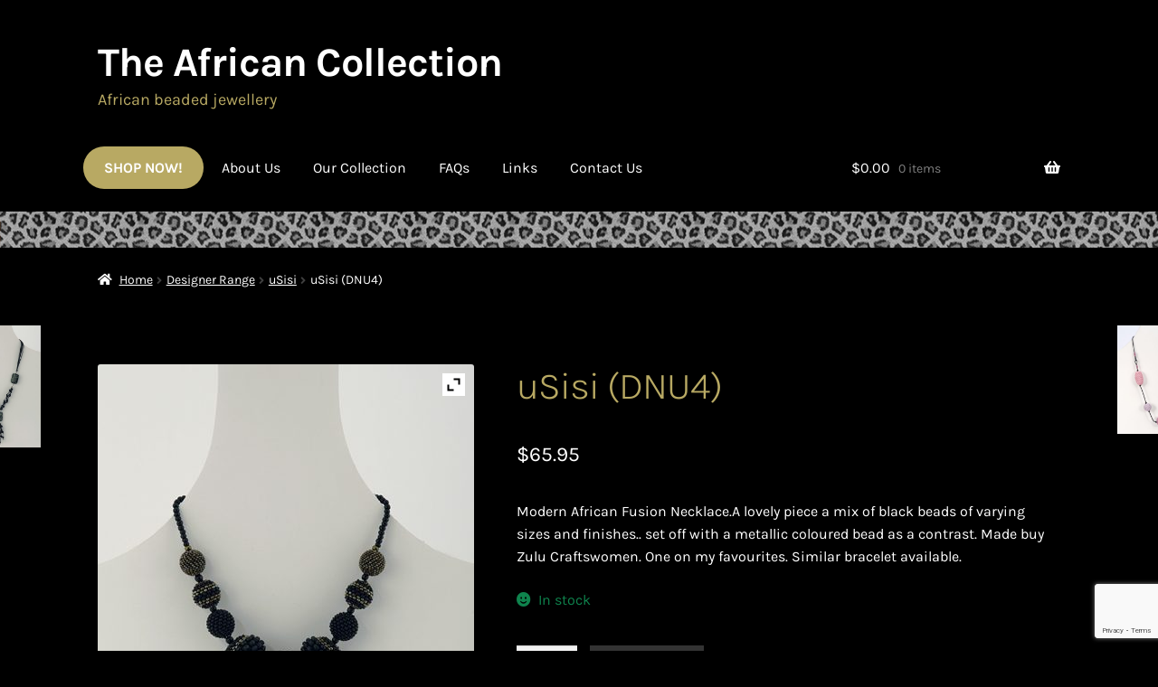

--- FILE ---
content_type: text/html; charset=utf-8
request_url: https://www.google.com/recaptcha/api2/anchor?ar=1&k=6Lf6UbccAAAAAA_WGxSR6Zq4sQ6BsuKV65qgTXg2&co=aHR0cHM6Ly93d3cudGhlYWZyaWNhbmNvbGxlY3Rpb24uY29tLmF1OjQ0Mw..&hl=en&v=PoyoqOPhxBO7pBk68S4YbpHZ&size=invisible&anchor-ms=20000&execute-ms=30000&cb=q6b35cgf4vx9
body_size: 48658
content:
<!DOCTYPE HTML><html dir="ltr" lang="en"><head><meta http-equiv="Content-Type" content="text/html; charset=UTF-8">
<meta http-equiv="X-UA-Compatible" content="IE=edge">
<title>reCAPTCHA</title>
<style type="text/css">
/* cyrillic-ext */
@font-face {
  font-family: 'Roboto';
  font-style: normal;
  font-weight: 400;
  font-stretch: 100%;
  src: url(//fonts.gstatic.com/s/roboto/v48/KFO7CnqEu92Fr1ME7kSn66aGLdTylUAMa3GUBHMdazTgWw.woff2) format('woff2');
  unicode-range: U+0460-052F, U+1C80-1C8A, U+20B4, U+2DE0-2DFF, U+A640-A69F, U+FE2E-FE2F;
}
/* cyrillic */
@font-face {
  font-family: 'Roboto';
  font-style: normal;
  font-weight: 400;
  font-stretch: 100%;
  src: url(//fonts.gstatic.com/s/roboto/v48/KFO7CnqEu92Fr1ME7kSn66aGLdTylUAMa3iUBHMdazTgWw.woff2) format('woff2');
  unicode-range: U+0301, U+0400-045F, U+0490-0491, U+04B0-04B1, U+2116;
}
/* greek-ext */
@font-face {
  font-family: 'Roboto';
  font-style: normal;
  font-weight: 400;
  font-stretch: 100%;
  src: url(//fonts.gstatic.com/s/roboto/v48/KFO7CnqEu92Fr1ME7kSn66aGLdTylUAMa3CUBHMdazTgWw.woff2) format('woff2');
  unicode-range: U+1F00-1FFF;
}
/* greek */
@font-face {
  font-family: 'Roboto';
  font-style: normal;
  font-weight: 400;
  font-stretch: 100%;
  src: url(//fonts.gstatic.com/s/roboto/v48/KFO7CnqEu92Fr1ME7kSn66aGLdTylUAMa3-UBHMdazTgWw.woff2) format('woff2');
  unicode-range: U+0370-0377, U+037A-037F, U+0384-038A, U+038C, U+038E-03A1, U+03A3-03FF;
}
/* math */
@font-face {
  font-family: 'Roboto';
  font-style: normal;
  font-weight: 400;
  font-stretch: 100%;
  src: url(//fonts.gstatic.com/s/roboto/v48/KFO7CnqEu92Fr1ME7kSn66aGLdTylUAMawCUBHMdazTgWw.woff2) format('woff2');
  unicode-range: U+0302-0303, U+0305, U+0307-0308, U+0310, U+0312, U+0315, U+031A, U+0326-0327, U+032C, U+032F-0330, U+0332-0333, U+0338, U+033A, U+0346, U+034D, U+0391-03A1, U+03A3-03A9, U+03B1-03C9, U+03D1, U+03D5-03D6, U+03F0-03F1, U+03F4-03F5, U+2016-2017, U+2034-2038, U+203C, U+2040, U+2043, U+2047, U+2050, U+2057, U+205F, U+2070-2071, U+2074-208E, U+2090-209C, U+20D0-20DC, U+20E1, U+20E5-20EF, U+2100-2112, U+2114-2115, U+2117-2121, U+2123-214F, U+2190, U+2192, U+2194-21AE, U+21B0-21E5, U+21F1-21F2, U+21F4-2211, U+2213-2214, U+2216-22FF, U+2308-230B, U+2310, U+2319, U+231C-2321, U+2336-237A, U+237C, U+2395, U+239B-23B7, U+23D0, U+23DC-23E1, U+2474-2475, U+25AF, U+25B3, U+25B7, U+25BD, U+25C1, U+25CA, U+25CC, U+25FB, U+266D-266F, U+27C0-27FF, U+2900-2AFF, U+2B0E-2B11, U+2B30-2B4C, U+2BFE, U+3030, U+FF5B, U+FF5D, U+1D400-1D7FF, U+1EE00-1EEFF;
}
/* symbols */
@font-face {
  font-family: 'Roboto';
  font-style: normal;
  font-weight: 400;
  font-stretch: 100%;
  src: url(//fonts.gstatic.com/s/roboto/v48/KFO7CnqEu92Fr1ME7kSn66aGLdTylUAMaxKUBHMdazTgWw.woff2) format('woff2');
  unicode-range: U+0001-000C, U+000E-001F, U+007F-009F, U+20DD-20E0, U+20E2-20E4, U+2150-218F, U+2190, U+2192, U+2194-2199, U+21AF, U+21E6-21F0, U+21F3, U+2218-2219, U+2299, U+22C4-22C6, U+2300-243F, U+2440-244A, U+2460-24FF, U+25A0-27BF, U+2800-28FF, U+2921-2922, U+2981, U+29BF, U+29EB, U+2B00-2BFF, U+4DC0-4DFF, U+FFF9-FFFB, U+10140-1018E, U+10190-1019C, U+101A0, U+101D0-101FD, U+102E0-102FB, U+10E60-10E7E, U+1D2C0-1D2D3, U+1D2E0-1D37F, U+1F000-1F0FF, U+1F100-1F1AD, U+1F1E6-1F1FF, U+1F30D-1F30F, U+1F315, U+1F31C, U+1F31E, U+1F320-1F32C, U+1F336, U+1F378, U+1F37D, U+1F382, U+1F393-1F39F, U+1F3A7-1F3A8, U+1F3AC-1F3AF, U+1F3C2, U+1F3C4-1F3C6, U+1F3CA-1F3CE, U+1F3D4-1F3E0, U+1F3ED, U+1F3F1-1F3F3, U+1F3F5-1F3F7, U+1F408, U+1F415, U+1F41F, U+1F426, U+1F43F, U+1F441-1F442, U+1F444, U+1F446-1F449, U+1F44C-1F44E, U+1F453, U+1F46A, U+1F47D, U+1F4A3, U+1F4B0, U+1F4B3, U+1F4B9, U+1F4BB, U+1F4BF, U+1F4C8-1F4CB, U+1F4D6, U+1F4DA, U+1F4DF, U+1F4E3-1F4E6, U+1F4EA-1F4ED, U+1F4F7, U+1F4F9-1F4FB, U+1F4FD-1F4FE, U+1F503, U+1F507-1F50B, U+1F50D, U+1F512-1F513, U+1F53E-1F54A, U+1F54F-1F5FA, U+1F610, U+1F650-1F67F, U+1F687, U+1F68D, U+1F691, U+1F694, U+1F698, U+1F6AD, U+1F6B2, U+1F6B9-1F6BA, U+1F6BC, U+1F6C6-1F6CF, U+1F6D3-1F6D7, U+1F6E0-1F6EA, U+1F6F0-1F6F3, U+1F6F7-1F6FC, U+1F700-1F7FF, U+1F800-1F80B, U+1F810-1F847, U+1F850-1F859, U+1F860-1F887, U+1F890-1F8AD, U+1F8B0-1F8BB, U+1F8C0-1F8C1, U+1F900-1F90B, U+1F93B, U+1F946, U+1F984, U+1F996, U+1F9E9, U+1FA00-1FA6F, U+1FA70-1FA7C, U+1FA80-1FA89, U+1FA8F-1FAC6, U+1FACE-1FADC, U+1FADF-1FAE9, U+1FAF0-1FAF8, U+1FB00-1FBFF;
}
/* vietnamese */
@font-face {
  font-family: 'Roboto';
  font-style: normal;
  font-weight: 400;
  font-stretch: 100%;
  src: url(//fonts.gstatic.com/s/roboto/v48/KFO7CnqEu92Fr1ME7kSn66aGLdTylUAMa3OUBHMdazTgWw.woff2) format('woff2');
  unicode-range: U+0102-0103, U+0110-0111, U+0128-0129, U+0168-0169, U+01A0-01A1, U+01AF-01B0, U+0300-0301, U+0303-0304, U+0308-0309, U+0323, U+0329, U+1EA0-1EF9, U+20AB;
}
/* latin-ext */
@font-face {
  font-family: 'Roboto';
  font-style: normal;
  font-weight: 400;
  font-stretch: 100%;
  src: url(//fonts.gstatic.com/s/roboto/v48/KFO7CnqEu92Fr1ME7kSn66aGLdTylUAMa3KUBHMdazTgWw.woff2) format('woff2');
  unicode-range: U+0100-02BA, U+02BD-02C5, U+02C7-02CC, U+02CE-02D7, U+02DD-02FF, U+0304, U+0308, U+0329, U+1D00-1DBF, U+1E00-1E9F, U+1EF2-1EFF, U+2020, U+20A0-20AB, U+20AD-20C0, U+2113, U+2C60-2C7F, U+A720-A7FF;
}
/* latin */
@font-face {
  font-family: 'Roboto';
  font-style: normal;
  font-weight: 400;
  font-stretch: 100%;
  src: url(//fonts.gstatic.com/s/roboto/v48/KFO7CnqEu92Fr1ME7kSn66aGLdTylUAMa3yUBHMdazQ.woff2) format('woff2');
  unicode-range: U+0000-00FF, U+0131, U+0152-0153, U+02BB-02BC, U+02C6, U+02DA, U+02DC, U+0304, U+0308, U+0329, U+2000-206F, U+20AC, U+2122, U+2191, U+2193, U+2212, U+2215, U+FEFF, U+FFFD;
}
/* cyrillic-ext */
@font-face {
  font-family: 'Roboto';
  font-style: normal;
  font-weight: 500;
  font-stretch: 100%;
  src: url(//fonts.gstatic.com/s/roboto/v48/KFO7CnqEu92Fr1ME7kSn66aGLdTylUAMa3GUBHMdazTgWw.woff2) format('woff2');
  unicode-range: U+0460-052F, U+1C80-1C8A, U+20B4, U+2DE0-2DFF, U+A640-A69F, U+FE2E-FE2F;
}
/* cyrillic */
@font-face {
  font-family: 'Roboto';
  font-style: normal;
  font-weight: 500;
  font-stretch: 100%;
  src: url(//fonts.gstatic.com/s/roboto/v48/KFO7CnqEu92Fr1ME7kSn66aGLdTylUAMa3iUBHMdazTgWw.woff2) format('woff2');
  unicode-range: U+0301, U+0400-045F, U+0490-0491, U+04B0-04B1, U+2116;
}
/* greek-ext */
@font-face {
  font-family: 'Roboto';
  font-style: normal;
  font-weight: 500;
  font-stretch: 100%;
  src: url(//fonts.gstatic.com/s/roboto/v48/KFO7CnqEu92Fr1ME7kSn66aGLdTylUAMa3CUBHMdazTgWw.woff2) format('woff2');
  unicode-range: U+1F00-1FFF;
}
/* greek */
@font-face {
  font-family: 'Roboto';
  font-style: normal;
  font-weight: 500;
  font-stretch: 100%;
  src: url(//fonts.gstatic.com/s/roboto/v48/KFO7CnqEu92Fr1ME7kSn66aGLdTylUAMa3-UBHMdazTgWw.woff2) format('woff2');
  unicode-range: U+0370-0377, U+037A-037F, U+0384-038A, U+038C, U+038E-03A1, U+03A3-03FF;
}
/* math */
@font-face {
  font-family: 'Roboto';
  font-style: normal;
  font-weight: 500;
  font-stretch: 100%;
  src: url(//fonts.gstatic.com/s/roboto/v48/KFO7CnqEu92Fr1ME7kSn66aGLdTylUAMawCUBHMdazTgWw.woff2) format('woff2');
  unicode-range: U+0302-0303, U+0305, U+0307-0308, U+0310, U+0312, U+0315, U+031A, U+0326-0327, U+032C, U+032F-0330, U+0332-0333, U+0338, U+033A, U+0346, U+034D, U+0391-03A1, U+03A3-03A9, U+03B1-03C9, U+03D1, U+03D5-03D6, U+03F0-03F1, U+03F4-03F5, U+2016-2017, U+2034-2038, U+203C, U+2040, U+2043, U+2047, U+2050, U+2057, U+205F, U+2070-2071, U+2074-208E, U+2090-209C, U+20D0-20DC, U+20E1, U+20E5-20EF, U+2100-2112, U+2114-2115, U+2117-2121, U+2123-214F, U+2190, U+2192, U+2194-21AE, U+21B0-21E5, U+21F1-21F2, U+21F4-2211, U+2213-2214, U+2216-22FF, U+2308-230B, U+2310, U+2319, U+231C-2321, U+2336-237A, U+237C, U+2395, U+239B-23B7, U+23D0, U+23DC-23E1, U+2474-2475, U+25AF, U+25B3, U+25B7, U+25BD, U+25C1, U+25CA, U+25CC, U+25FB, U+266D-266F, U+27C0-27FF, U+2900-2AFF, U+2B0E-2B11, U+2B30-2B4C, U+2BFE, U+3030, U+FF5B, U+FF5D, U+1D400-1D7FF, U+1EE00-1EEFF;
}
/* symbols */
@font-face {
  font-family: 'Roboto';
  font-style: normal;
  font-weight: 500;
  font-stretch: 100%;
  src: url(//fonts.gstatic.com/s/roboto/v48/KFO7CnqEu92Fr1ME7kSn66aGLdTylUAMaxKUBHMdazTgWw.woff2) format('woff2');
  unicode-range: U+0001-000C, U+000E-001F, U+007F-009F, U+20DD-20E0, U+20E2-20E4, U+2150-218F, U+2190, U+2192, U+2194-2199, U+21AF, U+21E6-21F0, U+21F3, U+2218-2219, U+2299, U+22C4-22C6, U+2300-243F, U+2440-244A, U+2460-24FF, U+25A0-27BF, U+2800-28FF, U+2921-2922, U+2981, U+29BF, U+29EB, U+2B00-2BFF, U+4DC0-4DFF, U+FFF9-FFFB, U+10140-1018E, U+10190-1019C, U+101A0, U+101D0-101FD, U+102E0-102FB, U+10E60-10E7E, U+1D2C0-1D2D3, U+1D2E0-1D37F, U+1F000-1F0FF, U+1F100-1F1AD, U+1F1E6-1F1FF, U+1F30D-1F30F, U+1F315, U+1F31C, U+1F31E, U+1F320-1F32C, U+1F336, U+1F378, U+1F37D, U+1F382, U+1F393-1F39F, U+1F3A7-1F3A8, U+1F3AC-1F3AF, U+1F3C2, U+1F3C4-1F3C6, U+1F3CA-1F3CE, U+1F3D4-1F3E0, U+1F3ED, U+1F3F1-1F3F3, U+1F3F5-1F3F7, U+1F408, U+1F415, U+1F41F, U+1F426, U+1F43F, U+1F441-1F442, U+1F444, U+1F446-1F449, U+1F44C-1F44E, U+1F453, U+1F46A, U+1F47D, U+1F4A3, U+1F4B0, U+1F4B3, U+1F4B9, U+1F4BB, U+1F4BF, U+1F4C8-1F4CB, U+1F4D6, U+1F4DA, U+1F4DF, U+1F4E3-1F4E6, U+1F4EA-1F4ED, U+1F4F7, U+1F4F9-1F4FB, U+1F4FD-1F4FE, U+1F503, U+1F507-1F50B, U+1F50D, U+1F512-1F513, U+1F53E-1F54A, U+1F54F-1F5FA, U+1F610, U+1F650-1F67F, U+1F687, U+1F68D, U+1F691, U+1F694, U+1F698, U+1F6AD, U+1F6B2, U+1F6B9-1F6BA, U+1F6BC, U+1F6C6-1F6CF, U+1F6D3-1F6D7, U+1F6E0-1F6EA, U+1F6F0-1F6F3, U+1F6F7-1F6FC, U+1F700-1F7FF, U+1F800-1F80B, U+1F810-1F847, U+1F850-1F859, U+1F860-1F887, U+1F890-1F8AD, U+1F8B0-1F8BB, U+1F8C0-1F8C1, U+1F900-1F90B, U+1F93B, U+1F946, U+1F984, U+1F996, U+1F9E9, U+1FA00-1FA6F, U+1FA70-1FA7C, U+1FA80-1FA89, U+1FA8F-1FAC6, U+1FACE-1FADC, U+1FADF-1FAE9, U+1FAF0-1FAF8, U+1FB00-1FBFF;
}
/* vietnamese */
@font-face {
  font-family: 'Roboto';
  font-style: normal;
  font-weight: 500;
  font-stretch: 100%;
  src: url(//fonts.gstatic.com/s/roboto/v48/KFO7CnqEu92Fr1ME7kSn66aGLdTylUAMa3OUBHMdazTgWw.woff2) format('woff2');
  unicode-range: U+0102-0103, U+0110-0111, U+0128-0129, U+0168-0169, U+01A0-01A1, U+01AF-01B0, U+0300-0301, U+0303-0304, U+0308-0309, U+0323, U+0329, U+1EA0-1EF9, U+20AB;
}
/* latin-ext */
@font-face {
  font-family: 'Roboto';
  font-style: normal;
  font-weight: 500;
  font-stretch: 100%;
  src: url(//fonts.gstatic.com/s/roboto/v48/KFO7CnqEu92Fr1ME7kSn66aGLdTylUAMa3KUBHMdazTgWw.woff2) format('woff2');
  unicode-range: U+0100-02BA, U+02BD-02C5, U+02C7-02CC, U+02CE-02D7, U+02DD-02FF, U+0304, U+0308, U+0329, U+1D00-1DBF, U+1E00-1E9F, U+1EF2-1EFF, U+2020, U+20A0-20AB, U+20AD-20C0, U+2113, U+2C60-2C7F, U+A720-A7FF;
}
/* latin */
@font-face {
  font-family: 'Roboto';
  font-style: normal;
  font-weight: 500;
  font-stretch: 100%;
  src: url(//fonts.gstatic.com/s/roboto/v48/KFO7CnqEu92Fr1ME7kSn66aGLdTylUAMa3yUBHMdazQ.woff2) format('woff2');
  unicode-range: U+0000-00FF, U+0131, U+0152-0153, U+02BB-02BC, U+02C6, U+02DA, U+02DC, U+0304, U+0308, U+0329, U+2000-206F, U+20AC, U+2122, U+2191, U+2193, U+2212, U+2215, U+FEFF, U+FFFD;
}
/* cyrillic-ext */
@font-face {
  font-family: 'Roboto';
  font-style: normal;
  font-weight: 900;
  font-stretch: 100%;
  src: url(//fonts.gstatic.com/s/roboto/v48/KFO7CnqEu92Fr1ME7kSn66aGLdTylUAMa3GUBHMdazTgWw.woff2) format('woff2');
  unicode-range: U+0460-052F, U+1C80-1C8A, U+20B4, U+2DE0-2DFF, U+A640-A69F, U+FE2E-FE2F;
}
/* cyrillic */
@font-face {
  font-family: 'Roboto';
  font-style: normal;
  font-weight: 900;
  font-stretch: 100%;
  src: url(//fonts.gstatic.com/s/roboto/v48/KFO7CnqEu92Fr1ME7kSn66aGLdTylUAMa3iUBHMdazTgWw.woff2) format('woff2');
  unicode-range: U+0301, U+0400-045F, U+0490-0491, U+04B0-04B1, U+2116;
}
/* greek-ext */
@font-face {
  font-family: 'Roboto';
  font-style: normal;
  font-weight: 900;
  font-stretch: 100%;
  src: url(//fonts.gstatic.com/s/roboto/v48/KFO7CnqEu92Fr1ME7kSn66aGLdTylUAMa3CUBHMdazTgWw.woff2) format('woff2');
  unicode-range: U+1F00-1FFF;
}
/* greek */
@font-face {
  font-family: 'Roboto';
  font-style: normal;
  font-weight: 900;
  font-stretch: 100%;
  src: url(//fonts.gstatic.com/s/roboto/v48/KFO7CnqEu92Fr1ME7kSn66aGLdTylUAMa3-UBHMdazTgWw.woff2) format('woff2');
  unicode-range: U+0370-0377, U+037A-037F, U+0384-038A, U+038C, U+038E-03A1, U+03A3-03FF;
}
/* math */
@font-face {
  font-family: 'Roboto';
  font-style: normal;
  font-weight: 900;
  font-stretch: 100%;
  src: url(//fonts.gstatic.com/s/roboto/v48/KFO7CnqEu92Fr1ME7kSn66aGLdTylUAMawCUBHMdazTgWw.woff2) format('woff2');
  unicode-range: U+0302-0303, U+0305, U+0307-0308, U+0310, U+0312, U+0315, U+031A, U+0326-0327, U+032C, U+032F-0330, U+0332-0333, U+0338, U+033A, U+0346, U+034D, U+0391-03A1, U+03A3-03A9, U+03B1-03C9, U+03D1, U+03D5-03D6, U+03F0-03F1, U+03F4-03F5, U+2016-2017, U+2034-2038, U+203C, U+2040, U+2043, U+2047, U+2050, U+2057, U+205F, U+2070-2071, U+2074-208E, U+2090-209C, U+20D0-20DC, U+20E1, U+20E5-20EF, U+2100-2112, U+2114-2115, U+2117-2121, U+2123-214F, U+2190, U+2192, U+2194-21AE, U+21B0-21E5, U+21F1-21F2, U+21F4-2211, U+2213-2214, U+2216-22FF, U+2308-230B, U+2310, U+2319, U+231C-2321, U+2336-237A, U+237C, U+2395, U+239B-23B7, U+23D0, U+23DC-23E1, U+2474-2475, U+25AF, U+25B3, U+25B7, U+25BD, U+25C1, U+25CA, U+25CC, U+25FB, U+266D-266F, U+27C0-27FF, U+2900-2AFF, U+2B0E-2B11, U+2B30-2B4C, U+2BFE, U+3030, U+FF5B, U+FF5D, U+1D400-1D7FF, U+1EE00-1EEFF;
}
/* symbols */
@font-face {
  font-family: 'Roboto';
  font-style: normal;
  font-weight: 900;
  font-stretch: 100%;
  src: url(//fonts.gstatic.com/s/roboto/v48/KFO7CnqEu92Fr1ME7kSn66aGLdTylUAMaxKUBHMdazTgWw.woff2) format('woff2');
  unicode-range: U+0001-000C, U+000E-001F, U+007F-009F, U+20DD-20E0, U+20E2-20E4, U+2150-218F, U+2190, U+2192, U+2194-2199, U+21AF, U+21E6-21F0, U+21F3, U+2218-2219, U+2299, U+22C4-22C6, U+2300-243F, U+2440-244A, U+2460-24FF, U+25A0-27BF, U+2800-28FF, U+2921-2922, U+2981, U+29BF, U+29EB, U+2B00-2BFF, U+4DC0-4DFF, U+FFF9-FFFB, U+10140-1018E, U+10190-1019C, U+101A0, U+101D0-101FD, U+102E0-102FB, U+10E60-10E7E, U+1D2C0-1D2D3, U+1D2E0-1D37F, U+1F000-1F0FF, U+1F100-1F1AD, U+1F1E6-1F1FF, U+1F30D-1F30F, U+1F315, U+1F31C, U+1F31E, U+1F320-1F32C, U+1F336, U+1F378, U+1F37D, U+1F382, U+1F393-1F39F, U+1F3A7-1F3A8, U+1F3AC-1F3AF, U+1F3C2, U+1F3C4-1F3C6, U+1F3CA-1F3CE, U+1F3D4-1F3E0, U+1F3ED, U+1F3F1-1F3F3, U+1F3F5-1F3F7, U+1F408, U+1F415, U+1F41F, U+1F426, U+1F43F, U+1F441-1F442, U+1F444, U+1F446-1F449, U+1F44C-1F44E, U+1F453, U+1F46A, U+1F47D, U+1F4A3, U+1F4B0, U+1F4B3, U+1F4B9, U+1F4BB, U+1F4BF, U+1F4C8-1F4CB, U+1F4D6, U+1F4DA, U+1F4DF, U+1F4E3-1F4E6, U+1F4EA-1F4ED, U+1F4F7, U+1F4F9-1F4FB, U+1F4FD-1F4FE, U+1F503, U+1F507-1F50B, U+1F50D, U+1F512-1F513, U+1F53E-1F54A, U+1F54F-1F5FA, U+1F610, U+1F650-1F67F, U+1F687, U+1F68D, U+1F691, U+1F694, U+1F698, U+1F6AD, U+1F6B2, U+1F6B9-1F6BA, U+1F6BC, U+1F6C6-1F6CF, U+1F6D3-1F6D7, U+1F6E0-1F6EA, U+1F6F0-1F6F3, U+1F6F7-1F6FC, U+1F700-1F7FF, U+1F800-1F80B, U+1F810-1F847, U+1F850-1F859, U+1F860-1F887, U+1F890-1F8AD, U+1F8B0-1F8BB, U+1F8C0-1F8C1, U+1F900-1F90B, U+1F93B, U+1F946, U+1F984, U+1F996, U+1F9E9, U+1FA00-1FA6F, U+1FA70-1FA7C, U+1FA80-1FA89, U+1FA8F-1FAC6, U+1FACE-1FADC, U+1FADF-1FAE9, U+1FAF0-1FAF8, U+1FB00-1FBFF;
}
/* vietnamese */
@font-face {
  font-family: 'Roboto';
  font-style: normal;
  font-weight: 900;
  font-stretch: 100%;
  src: url(//fonts.gstatic.com/s/roboto/v48/KFO7CnqEu92Fr1ME7kSn66aGLdTylUAMa3OUBHMdazTgWw.woff2) format('woff2');
  unicode-range: U+0102-0103, U+0110-0111, U+0128-0129, U+0168-0169, U+01A0-01A1, U+01AF-01B0, U+0300-0301, U+0303-0304, U+0308-0309, U+0323, U+0329, U+1EA0-1EF9, U+20AB;
}
/* latin-ext */
@font-face {
  font-family: 'Roboto';
  font-style: normal;
  font-weight: 900;
  font-stretch: 100%;
  src: url(//fonts.gstatic.com/s/roboto/v48/KFO7CnqEu92Fr1ME7kSn66aGLdTylUAMa3KUBHMdazTgWw.woff2) format('woff2');
  unicode-range: U+0100-02BA, U+02BD-02C5, U+02C7-02CC, U+02CE-02D7, U+02DD-02FF, U+0304, U+0308, U+0329, U+1D00-1DBF, U+1E00-1E9F, U+1EF2-1EFF, U+2020, U+20A0-20AB, U+20AD-20C0, U+2113, U+2C60-2C7F, U+A720-A7FF;
}
/* latin */
@font-face {
  font-family: 'Roboto';
  font-style: normal;
  font-weight: 900;
  font-stretch: 100%;
  src: url(//fonts.gstatic.com/s/roboto/v48/KFO7CnqEu92Fr1ME7kSn66aGLdTylUAMa3yUBHMdazQ.woff2) format('woff2');
  unicode-range: U+0000-00FF, U+0131, U+0152-0153, U+02BB-02BC, U+02C6, U+02DA, U+02DC, U+0304, U+0308, U+0329, U+2000-206F, U+20AC, U+2122, U+2191, U+2193, U+2212, U+2215, U+FEFF, U+FFFD;
}

</style>
<link rel="stylesheet" type="text/css" href="https://www.gstatic.com/recaptcha/releases/PoyoqOPhxBO7pBk68S4YbpHZ/styles__ltr.css">
<script nonce="5dkLBBSi8uASDxfhjU2Fig" type="text/javascript">window['__recaptcha_api'] = 'https://www.google.com/recaptcha/api2/';</script>
<script type="text/javascript" src="https://www.gstatic.com/recaptcha/releases/PoyoqOPhxBO7pBk68S4YbpHZ/recaptcha__en.js" nonce="5dkLBBSi8uASDxfhjU2Fig">
      
    </script></head>
<body><div id="rc-anchor-alert" class="rc-anchor-alert"></div>
<input type="hidden" id="recaptcha-token" value="[base64]">
<script type="text/javascript" nonce="5dkLBBSi8uASDxfhjU2Fig">
      recaptcha.anchor.Main.init("[\x22ainput\x22,[\x22bgdata\x22,\x22\x22,\[base64]/[base64]/MjU1Ong/[base64]/[base64]/[base64]/[base64]/[base64]/[base64]/[base64]/[base64]/[base64]/[base64]/[base64]/[base64]/[base64]/[base64]/[base64]\\u003d\x22,\[base64]\\u003d\\u003d\x22,\[base64]/DgGcqw5vCvnQRw7jDtydlwrMGw6jCgQbDumhhCcKKwrpPNMOoDsKfDsKVwrgnw5rCrhrCg8OXDEQEKzXDgXzCqz5kwplEV8OjInJlY8OUwo3Cmm58wqB2wrfClAFQw7TDuFILchfCjMOJwowDd8OGw47CjsO6wqhfDEXDtm80J2wNDcOWMWNlTUTCosO/[base64]/CjhFAOmLDmMKMwpLDmUzDosOVFBnDk8OCMX5Rw4Vsw77DocKcSmjCssOnESseUcKoBRPDkDnDuMO0H1nCnC06AsKrwr3CiMKedMOSw4/CuAZTwrNewo13HQfCssO5I8KJwotNMEVeLztVMsKdCCppTC/DgRNJEjdFwpTCvSPCpsKAw5zDusOgw44NGQ/ClsKSw7wpWjPDr8OdQhlMwqQYdFRVKsO5w6rDtcKXw5F3w6czTSrCiEBcPcKSw7NUXcK8w6QQwp5hcMKewpcHDQ8Fw4F+ZsKQw5p6wp/CrMK8PF7CscKOWisWw6ciw61ySTPCvMOmGkPDuSUWCDw7UhIYwoNWWjTDlQPDqcKhAgJ3BMKOBsKSwrVaShbDgFPCgGI/w5Q/UHLDpMO/woTDrgjDr8OKccOAw5c9GgtVKh3DqhdCwrfDmsOUGzfDncK1LAR3F8OAw7HDkMKIw6/[base64]/DpMOACRUQw5/[base64]/w6/CucOTMMOAwrTCrsKnHMKeJcKTw4JTw4MiwobCnD3CiilNwozCtCNWwqnCrQLDhMOve8OTYHZINcOOLCRCwqTDocOnw418H8KqYWzCiGDDpjfCh8ONCglTe8OEw4zCj1zCpcO/[base64]/Dn8Oqw5jDnMOcXCTCn8Oaci55bl/DujQZwqnCqcKeUsOURsOHw47DqAHCozBaw6DDusKLIzrDpFonVTrCtkQWFzNJQW7CtGhVwr4XwocHbjJewrBILsKZUcK1AMOawpnCqsKpwozChG7CtiFHw419w4obEgPCknrCtW0ENMOUw4kHdF/CvsO/ScK8DMKPa8KNOsOSw6/DukTCrnnDvWlBOcKkSsOWH8OCw6dMIwdVw7x3dxxnZcOHSBs/CsKwXm8Nw5TCgzs5FjxkC8OWwp43Y3rCjcOLBsO2wqfDmiskUcKTw5gBe8OTKDh/wr50QB/[base64]/elnDoAFGw41Tw5E9w6zDssOEMcK/woTDoh5+w4t/fsKhZ3/Ctk57wroPexh2w7XDt0UWaMO6YMOZVcO0BMK1cx3CmyDDs8KdLcKKCiPCl17Do8K0LcOHw7F/ZcKifsOOw4DCosOhwrgpScO2wqTDrT3ClMOFwrfDt8OpZ0wNLF/Dk0DCu3UWEcKTRSjDrsKrwqxMFl5ewqnCqsKCJgfCtnoAw47CiAkbKcKqT8Kbw6xWwowKVjYMwqHCmAfCvMK3F2wGXhoTL3nCpsOJZjrDhxnCmF14asOew5XCicKGGRt4wpIgwqLCoQg9ImXCjhhGwop/[base64]/wpLDjsORMlDCtB/CusKRIsK3S8KPbMODwqrCqE4xwok0wp3DhinCr8OcEMOtw4/DosO0w4U4wpxSw501HTfCp8KRA8KrOcO2dnPDqHLDoMOKw6/DsmEfwo19w5TDi8K9wqAnwrXDp8KEfcKSAsKSZMOYXnjDolNmwpPDkmpTcQTCv8OpfkMMOMOnBMOow7ZjaS/[base64]/wrYnwobDrVkjY3sawqJewp9rKiVRQsOfwpzCtcO+w6zCoT/CnAkyNMOJScOaZcOcw4jCrMOSeDzDuz11OCrDvcOxN8KqGnkjVMO8GXDDt8KPBcKYwpbDtsOpccKow4jDpiDDoifCsGHCnMO2wpDDtMK5PmgxCHtVOSPCmsOcw57Cj8KKwr/[base64]/FR1gSSZyRnPCpsKCJsK+OX/DtMKMKsOcZGxfw4XCrsOnRsOBJSDDtMOFw74NB8Kgw6U5w4V6WTliMcOsIErCpiXCvMO3XsOUKAnDosOBwrwyw507woPDt8KawqbDtHEfw64awpknWsKBLcOqaToCCcKEw4XCpXtTcnzCusOIKhAgPsKkT0I8w65kD3nDtcKiB8KAcT/Dj13CtWk9PcKMwpwfcioJOFfDgcOZHlXCmcOnw6UCBcKXwqTDicO/dcOSf8KpwoLCisKLwrPDhktOwqTCqMOWXcKtacO1dMKzBjzCnEXDn8OfNcOqHCImwrFhwq7CqhbDhnUdIMKaE3zCr38Bw6AYElrDqwXCtlTCk0PDt8OYw5LDq8OrwpHDoADDiW/DrMOvwqtaGsKYw5Eyw47DsWhowqRyPCrCunjDncKJwqsFNWjChCjDm8KdE2/Dv01BCFw/[base64]/w6LDtMK+wovCocKJPkcXTsKfAUxQwrvCp8KXwobCqsKZL8KLOABYSic0XVkBT8KbUMOKwp7CvsKuwrYDw5fCtsOhwodGYsOUScOscMOVwoojw7nCj8OYwoTDhcOKwoQpYWbCj1DCpcO/VkTCicK6w4nDpynDp2zCu8KLwp49BcKoSsOZw7PDnirDszQjwp7Dl8K7QcOyw7LDksO0w5ZVGMO7w7vDrsOsFsO1wp5uRsOTazvDr8O5w73CkztBw57DhMKLO07Dj2LCoMKRwpozwpkDPMKxw7hAVsOLQATCgMKhOhXCnUjDnUdrNsODZVXDgg/Csg/CjSDCknjDnTk+RcKUEcKSw5zDrsK6wrPDsw3DnlPCiFHChMK3w6UENR/DgTLCgz3ChMKnNMOSw4tVwqsjAcKdX0lfw7lWFHAOwrXCiMOUPsKIFibDp2vCp8OhwoXCvwxKwrXDnXrDt14DPCTCjXNzcC/Cq8OuS8OWw6wsw7Ulw4U6azN/[base64]/Dm8KxO8KCKcOlOTFww60Rw6DDglghw7/[base64]/DrFLCocKcEMK0ScOlwrvCpMOjw4TCj8Knwo7ChcOLwp5Zewwdwo/CiUXCriUWWMKMZcKdwrfCl8OCwpUDwp3CncKzw7wESDB8DjJhwrxMw4bChcOQYsKTPSDCksKSwrnDr8OGI8KkbsO/HsKwVMO4Zy3DkBrCphHDvg/CncO/Ez3DiVzDu8Kiw49owrDDvBFWwonDgMOFe8KrSEAZcEl0w45pcsOewqHDnHUADcKjwpJww7YyGC/CkkFFKHonJWjCmXcNOTXDkx7CgFJewpDCjnJjw4fCmcKsf0N3wpbCpMKvw79Pw6Zew7l6fsKpwqfCjA7DokPChF0aw63ClULDtcK7wpA6wr8xWMKWwobCl8OhwodqwpoBwofDpE7CvxhCQGrCtMOLw5nClcK2N8OGwr/[base64]/UCZZwqI0W0nDnC3DtCtyEMOwA8OWw57DoRzCqsOww4/Dt0jDpEzDs1bDp8Ksw652w642WUI3AMOOwonDtQnCgcOQw4HChzBUTg9fVSLDlUxKw57DnSt4wr9lKEfCgMKPw6jDg8O4QFfCoF3CjMK9TcOQPTh3wqLDtMKJw5/CqlszXsOtKMOZw4bCg0rCpmbDslHCoWHCpnJWU8KzDXglIBBgw4lyd8O+wrQCacKEMB0adzHDmAbDlMOhclzCuVcZE8K2dl/Dt8OtdnHDicOGEsOjNhZ9wrTDvMOEJhPCtsO2KGHDkEUmwpVmwqp0woIXwoA1wooYZWnCoUrDpsOVIjgWPULCpcK3wrMtDFPCqsOFYQPCqzHDpsKeNMKlMMKpB8Ofw7ZLwqvCol/CqwrCsjoJw6zDu8KUd191wpkgOcOGdMOVwqF6A8OcZHF1fzBLwrN3SFjCtzDDo8K1fHzCuMOawqDDusOZMAcRw7vCi8OUw4jDqkHChClTUBZufcKyB8KncsO8OMOsw4cZw7nCm8KuDsKSIV7DozVdw60/fMKnw5/DpcKfwqpzwrhHDVjCj1LCun/DrXfCly1fwqAyXgkTNSZWw7oMBcKHwojDjR7CosOkEj7DoxXCpwzDgGx9RHoRTBkuw5J8IcOuWcOZwp1DcH/[base64]/DrcKhLUdyw7Q5fMOMZAnCoXfCusK3wpAVElcLwpRIw5hcO8OBC8OHw5gkYnJLUx/ChMOTXsOoVcKoMMOUw6EiwoUhw5rClcOxw7IffHHCucKhwow1ATbCvMKcw6XCl8Oqw6RVwpBlYXvDoCDCgj3CsMO5w5/CtAEdVMK5wozDuGNpLjbChB8owqJFA8KEUmxXQ17DlENEw6NNwq3DqCDCn30IwpFkAkLCnlrChMO2wp5ZQ3/[base64]/CsiDCsgPDp1U/Tgp7wrfCpUwGK0rDrGTDtsKbbj10w4V7My5nasK7TcK/[base64]/CpMKqwoAGU8OvwoXDqSTDqsOfQsOAMTXCscO8fzvCj8Kgw6VawrXCtsOSwoEpGhHCisKgYDsuwprCsQtBwoDDsShAfVcJw451wpRvd8O0KVzCq3DDh8OxwrnCrCF7wqfDn8OWw6jDocO8VsO/Bl/Cq8K0worCuMOBw79WwrTDnDlfbGlPwoHDkMKsG1oyHsKHw5J9Wn/CmMOzKEjCm2hqwrdswqtiw7MSDwE9wrzDs8KYEGDDjzRhw7zCtwN2DcKjw6DCjcOyw6BLw4kpScOROy/DowfDqFB9PsKZwq8Pw6jDvSZ+w4o0TcK3w5rCg8KLBAbDqHN8w5PCqxpdwrxTN3zDvCHDgMKpw7/[base64]/wp9Lw7bDg8Ktw5ALw7zDtcKhJhMzw6okQ8KvBwnDlsOlOsK1R3diw4XDnQDDk8KvT2E2JMORwo7DpyIAwrrDkMKkw55cw67Dq1siG8KbFcOMR1DCl8KndRoCwqZcQsKqXH/DoiZywqECwoIPwqNgQSrCjD7CoWHDix/Ch3DDucOGHAVMdzs6w7/[base64]/CuFXCsMOKwpjDtsKPdMKkfBHDgwXCvDXDrsK/wr/CtsKiw7dAwqNtw6rDk33CqsOowpXChEvDqcKlJFljwoobw581UMK3wr4xUcKVw7HDgi3Dk2bDrwcpw5BawoPDohrDtsK+QMOJwqXCu8Kbw6gJEDbDgih+wq51wrlywq9Gw4d3DMKHEwXCs8O4w5rCvsKOFWBzwoMOTSVrw5vDpk3Ct1AOasOeImbDokbDrcKVwp/Dtg8Uw7PCmsKMw5cET8KmwofDogHDnlzDrCclwozDkVfDnm0kWcOjNsKXwpfDugvDrBPDr8Kiw7gOwqtfCsO4w7cEw5sYZ8KIwoAtCMOmeHVPP8OUKsOLVg5Bw7QLwprCi8Oow75LwpXCpRPDiT1ISTjCjD/[base64]/Cj3vCnWzDv13DuMOdwpMWw5Fzw7vCicKhacO8fn7Cl8K5wrQNw6x4w7gRw4tgw44MwrxZw4AFBUJAw4EIBmoIdyjCtUIXwp/DlcKlw4DDhcKGbsOea8KtwrAQwpY+fVTCh2VIHFQrwoLDuTZAw7nDrcKxwr8oBgQGwrXCv8OlEXnDmsOHWsKhEifCsW84I23DmMOPdRx2ZsKwb2XDqcKMd8KLcxfCr3EEw6vCmsOVE8Otw4jClQ/Cs8KkFFLCgFEHw5x/wpZjwrhWdcOsOF0KdScfw5sJKzXDsMOBfMOawr7Dr8KIwplLORDDm1nDuWh7chLDkMOBMcK1wqozV8KSbcKNQsKAwpYyVxstXTXCtsK1w6kfwoDCmcKQwqIvwoZ8w4Z1RsKxw5YbZsK9w4xmNl7DsT9sJinCqXXCtxgEw5/CjBfDj8Klw5XCmyItb8KwcE8wbcOeecOLwonDpMOxw6cCw4XCmMOAeEzDrE1qwqbDqykkXcKGwpMFwqzDqHzDnmkEcmQyw7zDv8Kdw7tGwql5w4zDjsKSMhDDgMKEwqADwq8hNsOfTQLDq8O/wqHCpsKIwoXCpVJRw7PCmUdjwqUbXkHCusORenNgXA4rZ8OFS8OgPU9+N8KAw5fDt3EtwrInBk/DiUF0w5vChWjDsMK9KyNbw7nCr3pRw6bCtwVCaEDDhxXCmz/[base64]/DjhbCuGLClShGw7TCl8Omwo8UJMKzw6jCqxfDi8OWNSPDu8ORwrk5chZ3KMKEYWZbw51oQsO9wq/CosKGHMObw5fDgMK1wo/[base64]/VTNTwrjDicKjNyspBcOdNWwPwpQww5hyNcKXw5vCpQsDwqcLA3nDixbDv8Ocw7QLFcOmZ8O/[base64]/Dg8KIwpcow7/CksKHC1bCkAlrZ8KswrjDu8O6wpQiw78+SMOnwqQMK8OWHsK5wrjDnjRSwrzDq8OECcKAwplHWm4YwpIww6/CtcOvwo3CgzrCjMOpcBjDisOOwqXDkkBIw4Btw60xZ8KNw6VRwrzDul1qWAVnw5LDuQLCjCE2woQ2w7vDn8K3E8K1wrYgw7h1UcOSw6F4wo01w4HDiGDCksKAw4QHMydqwplNNCvDtk3DtH1iLjlHw71gMW4cwq8GOcOcUsKzwq/Dk2HCt8ODwo7DjcKnw6FLNAfCgH5FwpFYI8O0wo3CmEpdCjvCt8KSZMKzMzAtwp3Cq0nCnBRYw6VawqPCkMKdTWpSCV4OMcO/[base64]/STnDtMOWcCbCvsO0GVnCh24ZMsKwT8O9wrTCpMK5wrfCu3/DosKBwrtxVcKlwodsw6bCn3rCsnHDvsKRHAPCrSvCisO/DEnDqMOgw5vCj2liAMOZUA7DuMKMaMO1VMKTw5YCwr0pwr/Ct8KdwqvCicKwwogUw4nCkcOdw6rCtG/[base64]/Dk8Kdwp4AJ8KMwqhvI8OQwqx2ETglw6trw6PDp8KmNMOmwrXDtsOhw43Cm8OxSRsqFBDDkQhgdsOxw4XDijvDpQ/DviPChcOGwosqLyPDg2/DlMKpe8OYw7sVw6gqw5jCkMOHwqJHaD7Cqi9ULSsSwrXChsKgGMOrw4nCpQ5cw7YrGR3Ci8OzUsK/bMKgYMKowqLDhUlpwrnCrsKowollwrTCi3/CuMKsQsOww4lPwpbCqHfCg0hYGhjDg8OQwoVsSl/DpVXDk8K3anTDvyoMHQ3DvD/Ds8Ojw7cVeyliIMO2w6vCvUIYwoLClMOnw7g8wpN0w5MgwqY/OMKpwpTClcO/[base64]/DucOGXVnCi8OoAHPDqsK7w6MDwrPCuB1WwoLCv3/DlBHDkcKNw7rDmTB/w5XDj8OHw7TDvlDCvMO2w5DDjsORKsKhBwxIAcO/ehVTdEJ8wp1Zw77Dpz3Ch1fDsMOuOEDDii/ClsO5KMKiwrPCucOqw4oLw6fDuwnCrWMsUUIlw7nDrDzDkMO+w7HCksKvasOYw5U7Fj8dwrAGHRRaLzR1P8OqJDnDmsOKYyQTw5MgworDv8OOWMK0TmXCkjkRwrBUBnHDqCAkeMOIwqTDnkHDiV97f8OdSiRJwr/Dk14Kw6E0b8Kaw7vCmMKudMKAw4TCp37CpGVkw4s2wqHDoMKtw65GOsKRwovDicKzw5MlesKdVMO8MlDCvzzDsMKFw751UMOlMsKww7IUKsKEwo3CkVouw7nDtyHDmQ4TFCJOwr0rZ8K3w4LDo1rDtMKtwojDkRA/JsOBT8KfTnXCvxvDvxgSIgjDnl5VG8OzLTTDhsOswp0LFnzDikrDiS/CvMOQIsKeMsKpw4XCrsOrwqoRJ3xHwonCtsOLGMOzARgHw64Ow5zDugsIw4fCoMKfwrvCoMOGw68XPWNqHcKWZMKzw4vCusK2BQrDo8Kmw6spTsKqwrtxw7c9w57ChcOWMMK3Jj80dsKvShnCocKYCkNFwqtHwoR3IsOEG8KJYDZNw7cEw6TDicKfeQ/DkcKxwrnDvFkNK8O8Sk41PcOQHhrCjcOldsKaR8KxJ0jCnxzCicKwfX49VU5RwokhcgNnw7TCkiPCnTzDlSfCgR0qPsO0GF4Jw6lewq/DocKaw6bDg8K7SRNfwq/DpnVPw7MZGwscXmDCjDvClWPCkcOpwq89w7rDnsO9w7JcMxAhWsOKw5rCvgjDtUjCk8OaGcKGwq/CrVjCjcKnY8Knw44ROj4IZcOjw41wKxvCrMOIHMKVw7/DvWlsZwzDszEvwoUZw6nDsRjDmglGwpfCjMKlw6YTwpjCh0QhJ8OdVUs4wotZEsOlZSXDg8OVUQHDogA3w4hMG8K/PMOVw5R5T8KASwbCmVRWwogKwrBwCSVMS8OkWcKfwpJvZMKva8OeTGIDwqvDlCPDrcKQwqlONkZbXBQ/w4rCi8Oqw4XCvMOTTkbDuzYyUcKEw7RSdsO5w63CjS8Cw4LCscKSQyhbwpM8VcOxJsKiwplPO3XDvGJeRcOvB07Cp8K/B8KPbgPDhG3DmMO+Zisnw4JBwrvCoXTCnFLCryzCncOzwqzCmcKGGMOzw7ZOTcOZwpAJwpFKbcO2DAHCl106wrrDhMODw7TDn27DngvCsiQeKcKzXsK6Vg7DgcOZwpBOw68kVRbCujnCscKKwrLCs8OAwoTDssKdwrzCp17DjjAqMi/Cog5Hw4/[base64]/Cq8KuGMOWwpl1wrHCjkvCkGDDp8KuBjPDvMOIf8KDw4PDmXtde0LCqMOOPkXCs1w/w4LDocKODj7DhcOrw58uwooMYcKjMsKOJEXCoFTDlzMbw6cDan/CgsONw6LCvsOjw6bCocOkw4Epwox9wo7CpMKFwrLCr8OtwrkGw7XCmxnCq3Z6w4vDlsKmw7HCg8OTwobDgsO3K2bCj8K7VxARJMKIKMKmUwPDoMOWw7xRwojDpsOtwq/CkEpHF8KWQMKPwpDCpsO+OxPCiEBGwrTDu8Kiw7TCm8K/wpNnw78BwrTDgsOuwrPDlcKpOcKrQWDDjsK5F8OIeF3DgMOvFAPDicOdVzfDg8KOSsOkN8OWwpYUwqk2wpNDw6rDp2zDg8KWC8Otw5bCpxDCnSFjEU/CigIWa2nCuTPCtk3DoTXDk8Klw6xzw7rCt8ODwqAOw7w5elYlwosnOsOVbsO0F8KtwpYlw4UVwqfDiyjDqsK3bMKdw7DCv8O+wr9lRGbCmRTCicOLwpLDjAwebhh7wo5JDsKQw6F4ccOjwoFkwppQd8O/EQsSwr/DpMOHDMOhw6oUQhjCgSjCsTLCgHYrXRnChkrDpMOvNwYBw4xow4nChkVpGhwBT8KgAwzCtsODScOKwqdoQcOdw7Qsw5PDksOJwr0Aw5IQw6gef8KZw6U5L0TDkiRdwo4kw4jChMOWCzg0ScOQKQ7Dp0nCuQpMCiw5wr57wo/ChQfDuSHDll9DwqjCtmbDrm96woxPwrPCiSfDn8Ohw5RkAmoTbMKXworCmMKVw4rDiMOSw4LCvkMeKcK5w6hNw53Dj8K3LlZkwqDDiUsrWMK4w6DCnMOdCMO/w6oRBMOSKsKHdnV7w6gMB8OUw7zDnA3CgsOkEzgXbmBGw6rCpzIKwqrDnxQLf8OlwrJWcMOnw7zDjm/[base64]/CrsKdw6DCtsOwScKUYMKuKF/[base64]/[base64]/Dh8OkLMKbwrLChcKkNMOew5TCn2txU2okfjTCvMO7w4VOHsOfNz96w6/Ds2TDmlTDl1oHZcK7wocEQsKcwqg0wrzDksOwbz/DnMKifjrCiW7CkMOZNMOmw4vCrXg4wpHDhcOdwofDmcKSwqPCmAINB8OEf1Bpw47Dq8KiwpzDr8KVwrfDqsKhw4Y2w5RNEcKQw4PCrAQQbnMnw68If8KEwoXCisKuw5xKwpfDr8OkbsOIwq7CjcOQWnjDgMOYwpQ/[base64]/Dt8OvwoIZwqtaw6bCgsOjQFzCqcKBVMOvw7bCu8OOwoZRwpplNBbDkcKHXXzCsBLCh2QeQGMrV8Ogw6vCtE9rKnvDucKnE8O+ZsOSUhppUmgwDgvCiHnDgcKtw5/[base64]/CrsKXwrtow69gwrDDusK9wqUAw6s+wr/DkznCnxLCpMK+wofDij7CjmTDsMOGwpkVw5xPwqF6a8KXwo/[base64]/CghbDnRXClMKOwq/Cu8OVd8KKwpbCoMO/UCbCrkHCpgPDv8OYwrlRwpHCjCICw7hxwrgPTMKewpXDtyjDl8K6YMKkOB8FIsKQNVbChMOwO2Y0D8KjFMKew41pw4zClxg4QcOBwo9pNXrDiMKdw5zDosKWwoJvw7DCmUocVcKXw7AzZCTDj8OZSMOUw6TCr8OQcsKYR8KlwoNyXUQzwp/DgwAodsK+wr3CtAlDZ8K/wrJzwq4tAzIIwoxzISEXwq13wrY2UANNwrDDicOawqQ5woZDDwPDnsO9NBjDmsKRJMOwwpDDhAUAXMK8wqVewoERw4JSwrotEWLDsR3DisKsLsOmw4cLd8Ksw7HCjcOywrUnwo5IThg+w4bDpcO0KGZGaCPCt8OnwqARw4gwR1Fcw6/CmsOyw5rDlWTDvMOlwpc1A8KEW2RfNTw+w6zDhWrDhsOOAsOvwpQnw754w49sCXHDgm0zP0xGRQjCrnTDjMKNwpMHwoTDlcO9TcKWwoEIw5DDkQTDlyXDl3VXaHI7HMOuB31kw7DCslI1D8OEw7IhSkfDsFpuw4kWw7NELT/DphcHw7TDs8K1wrlfEMKLw4kqcz7Dji9uPF9FwoPClcK5V3U1w5PDuMOvwrbCpsO7DcKUw6TDhMORw5B9w6nCk8ONw4cvwqPCs8OEw5XDpTFjw4fCswzDhcKmCGPCvCrDiTzCsSUCJcKTJ3PDkxtzw41Gw5t6w4/DgnoWwqR8wpPDg8OJw6kdwoXCr8KVITc0AcKKaMOZOsKWwobCuXbCsi/[base64]/CjsKtw47CqijDijrCkcKVIzrDs8KXw7DCpCIcc8KMwoAFVm89csOhwrnDpR7DqFE9w5tPQMKsRiNRwofDt8OSGGMgHgHDsMKETnPDjwvDm8KUTsO8BlYpwqwJBcKaw6/DrRRFIcO2ZsOxPkzCpsOcwppqwpbDh3jDuMKMwqcYdXMkw4PDtMKWwopVw5NPHsOySh1Bw5vDmcK2HnDDqiDClzlFa8OnwoJCH8OAU31bw67DgQBId8KUSsOgwpfDmcOKV8KSwq/[base64]/[base64]/McKwDcO6CC7Cm1rDjMO1fsKEesK1wrd5w71vMsOHw4h6wp8Jw6JoX8K0w5XDpcOeBmVew5o6wqDCncO7PcKKwqLCisKSwrVuwpnDpsKAwrbDh8O0HiU0wotTwr5cGRFYwr8cA8OVGsOpwq9ywr9owpjCnMKpw7wIBMKVwo/CsMK6GWbDn8KxUhMRw50FDmHCicOWKcKhwrTDt8KKw5jDr2IGwp7CvcK+wqw5w47CmRTCvcKcworCsMKVwocAOwjDo0xYLMK9RcK8dsORY8O0G8Kow5UbDxvDs8KRUcOcQAU2FcKdw4wEw6XCh8KWwpMnw5nDn8OOw53DsRxYYzh2ShIPK2/DgMOfw7jCo8OtcCRWUwLCsMK4eTd9w70KX1gCwqc/V2kLN8KHwr3DsVI7eMK1TcOLUsOlw6MEw5fCvh16w4vDgMOATcKwQcKlfsOpwr8MZRrDgELDhMKJB8OlZC/Chn82NH5zwpwCw4LDrsKVw50hc8Owwr5Sw43CujcWwo/[base64]/w7vDqXV1wpwEB8KMw7cDOMKvw7rCi8KSZsOmw5QpS382w6zDuMOPV07DmcKgw64Gw6bDkHYYwq5sa8Ktw7HCo8K5JcOAAW/CnxJpaFPCj8O6MmTDhEHDgMKlwqfDmsOuw70SUz/Cjm7CnQAZwq9ufsK8E8KuJ1vDqMKawqA7wrFGSmTDsHjCr8KkSB8zQ188OmvDh8KkwrADwonCjMKXwrh3HCgtK2QJfcOgKMO/[base64]/CvsOZWHpWw57DusORw5PCkFvDgMKbC3wkwo13wrPCqEnCo8Kjw4zCscKdwqfDocKowrpRasKXXHtgwpoTZnR1w4gDwoDCo8Oiw4c8D8KqUsOgA8KUOUfCkw3Dvzk5w4TCnMObYQQuXznDi3dnemLCnsKtaVLDnT3Ds3bCvlMjw45/czbCk8OieMKaw4jCmsOww4PCq2E7L8KAaxTDg8Kdw6vCvwHChDzCiMOcIcOpVcKCwr5xwqLCsDVOR3Q9w4Uhwo8qAkNwOXpJw5cOw6Frwo7Dq1AHWFXDg8KTwrhiwokAwr/CoMKgwoDCmcOPFsO3XjlYw4IPwq9jw7csw6MnwprCgjPCml/DiMOvw4BNaxE6wqXCicKmbMOeBmclwopBDAcHEMOZXwNATcKLecK/[base64]/DiDslTzfCm8KDXcOOIsOdw5YCOsOwPhLCoVUVwrjCkSjDg0ljwrQCw6oKA0c8DRjDmwnDisOJB8OLUB/[base64]/CpmLCo8KFMg7Co1TCuz1bwrbDlRTCqMO9woDCgzJqYsKAesO3w5poTMKPw50dcsKwwoTCpil5cwUTA0/DuTxkwpESRVcNaDdjw5IDwpnDgjNPD8OhRBnDpyPCv0LDk8K0MsKdw6QGBjYUwopIQm05FcO0TXMDwqrDhxZtwop3QcKlCw0XP8Oqw7/CncKdwqHDvsO5NcOOwqoqHsKCw5XDqMKwwpzDpXgnYTbDlkkZw47Cm0zDuRAWw4UlEsOZw6LDiMOYw7TDlsOKMVDCnSknw7TCrsOSEcOQwqoLw47DrR7Dsz3DoXXCtHN9XsOMbA3DqhdPw7HCmnYZwrF6w6c/MF7DvcOAAsKAY8KffcO/WcKjTcO0TyhuBsKBcMOuUGZjw7fCnz3CrXnCnTfCkHbDh249w7dzNMOvT2c5woXDiABGIGLChEg0wpPDtGXDusK1w7vCh3cOw4vCqjYUwp/[base64]/DmMKzwoLDk8KvwoxlJxPCt8KIKVcHwrXDr8KcCx8vMsOgwrPCixXDq8OnA2wKwpnCjMKmf8OEEEnDhsOzw67DkMKjw4nCvHlbw5dkRwh5w4BNdGsuAFnCkMK0eHvCqhjDmE/DtMODW0LCk8KibT7Clk/DnEwcGsKQwqnCvTfDk2gTJ0XDhm3DvcKowr0ZJBU4RsOnA8KPwrXCgsKSeCDDrzLDosOGB8O2woHDlMKoXmvDpn/DgAd1wqPCqMKvN8O+e2h5c3/Do8KdO8OAMsKSA2jDscK6KcKwTT/[base64]/CpXHCgMOLwoLCgWTCm8OIdcKww6pWRn7CisO2fSIFw6B/[base64]/CkEcVAMKSdMOzw54SF8KsRsOpAWJ5w7bCiMOcQx/[base64]/Dmy3DosOlw7UvC8K3aMKrRsK7Z8KWw793w7BtwqNVVcOxwqPDlsOYw6FRwrDDoMOgw6dMw40Dwr06w67DhlNVw6Ilw6rDtsK0wq3CtCnDtlbCrxHCgC7DssOIwqXDoMKFwpJwDgk0GQhDEVHCmQ3CvsOWw4fCrsOZSsKxwrcxPD/CjRYnEhnCmEhMQ8KlAMKNe2/Dj1jDv1fCgnjClUTCuMOzFSVTw7fDsMKsA1/CpcOQWMOTwrQiwrLDkcOtw47CssKLw6nCssO+FsKEC2DDrMKTEH0bw6XDkj3CtcKtE8KdwpNbwo3CoMO+w7ggwo3Cvm8TJMOYw5wLKEQ/Vm0fYVgJcMOIw6lKcyLDg0/CtAoiAkDCm8OgwplGRGpPwqUsbHhRNSFsw6Rww7YJwosFwr/DpSDDi0zChRjCqyHDq3pjFSoYeX7CmyV9H8OtwpbDq3/CpcK+cMO1CcOjw63Dg8K5HMKPw413wprDswnCucK5fj8pLh81wqQeExhAw6Qew6ZXWcK+TsOkwqcaTUfCgBLCqFTCo8OGw4hnSxRAwrzDisKaK8OgCsKWwpXCmsKdYX1tAjDClGvCkMOlaMO6YsO2IkbCisKOS8OTdMK/B8Khw4HDiD7Dh3wtbsKSwqHCqEDCtT4RwrHDkcOew6LCrcKYN1rCnMOJwr8gw4XCv8OCw5HDsE3DusOEwrzDujLCj8K2w6XDm1LDgsKRQiLCs8KywqHCt2fCmCHDqwULw4dBDcKUWsOxwrDCoDvCqsOuw5F0UMK/w6zDrMKpEGBuw5nCiXXCjMO2w7tVwrkkYsKQAsK9XcOJX3xGwrl3CMOFw7LDlGXDgStMwrDDs8K8HcKowrwsb8KqJSdMwqouwpUoR8OcBMKUVMKdUnVdwpPCssODEk4eTANQOE5FaGTDpF4GXcO/SMKowr/Dv8KrPy19cMK+ES46KMK3w6XDrHoXwo9mJw/DuForVk7DhcOMwprDpcKlA1bCs3pAJgfChXvCncKVPV7CnEY6wrvCoMKlw4LDumTDjkUtwoHCisOzwqUdw53Cs8OlY8OuCMKcw6LCv8ObCxQfDF/[base64]/NxzDi1fDucOJFcKVwqDDgxDDosOHw7BjwqUWwqQXwp9Jw7XCrAFJw4YyRxt4woTDh8Okw7nDv8KDwqHDnsKjw5YWGn4mFMOWw4ETZhRsMgYGEgPDq8OxwpJEVcOow7IzSMOHQlLDi0PDs8KFwqvCpEAfw6vDoBZ6NcOKw4zDjXt+AMOnSy7DrMKpw5/CtMKJbsKHJsOxw4LCuUfDoRt7RW7DpsK2VMKmwpXCrhHDgsOiw4obw43Cn27Dv3zCkMOJLMKGw6UtUsO0w7zDtMOKw7QOwqDDh0LClAx8Fww9E2ISU8ONel/CoSLDtMOgwozDnMOww4svwrPCuFM3w71XwrDDg8ODWS99R8K4asOyH8OLwq/CjsOow53Cu0XDlDVfEsOcDsKYZcODNsOPw4DChmgCwprDkHhdwqMMw4kAw7nCgsKZwoTDmAzCtFnCgcKYLGrDjnzChcOvEVZAw4Fcw4DDlcKCw4x5JhnCosKbEE10SGIAIcOowqxnwp9mCB4Ew7ZAwqPCpcOKw7zDhMKEw6xDL8K5wpdHw7/[base64]/[base64]/cXofwqzDji8+SX1fb2Y0Wk/DmBlwwoQSw4JALsOFw6B4a8ONccKjwpdWw58nZCt9w6LDsXZdw4ptG8Ocw5o/[base64]/Col5KfsOHEMO3BinCrSMtOsOdARTCt1LCp1IDw5xVf1DDiiJmw68XRybDtTfCtcKQTw/Dk1PDpU3DtsODLnAzKG8hw65lw5MXw6pbNhQGw5/[base64]/DojFZw6bDlEdQEcOnwo3Cvk4NLBsKw5vDlcKpTS86G8O+MMKkwp3CuXnDo8K4BsKUw7UEw7rCl8Kww7fDuWvDhFDCocO/w4vCvm7CmU/CrcKmw6A9w6JqwoNuCBgxw6LCgsKSw5wKwpjDr8KgZMK2wq8dCMO2w5ApGSPDpnUnwqpPw4EQwokdwq/[base64]/Cv8KIwoAxGsOuw6DDtMKdQ33Cjj3DtMOEFsKGwoUKwobCtcKHwoDDkMOPXsOew6/CtzUZV8OywrzCt8OYFHfDuUgAGcOoemRiw4PCkcO9TUfCuW0JXcKkw75/ciN0XCLCjsKjwqthHcO7KyXDrijDp8Kewp5Ywpwyw4fDunrDrhM8wrnCm8OuwqxnFMORSMONR3XCisK9FQk1w6ZKf1I5TBPCoMKFwpd6WkJ/TMKywqfClQ7DksObw6ckw58cwqTDlcK8PUcyQcO2JxTCky7DncORwrZTNWDCqsOHSGrDhcKSw6ANw7BgwoVHIV7DscORasONWcK5Z11XwqnCsVF4MDDCnFx/dMKdDBpRwoTCrcKpBkzDjMKDZcKKw4bCtMOdKMO9wrAewrbDtcK+ccOTw5TCk8OMb8K/IgLCjzHChkk1VcKmw5/CucO7w6tYw4M5NMKqw7pMFhLDmC1uNMOpAcKzSz1Lw7lkUsKoAcK1wqTCjsODwrxoTj7CrsObwqzCnxvDjmPDssOCOsKTwo7DrGXDsk3DrVLCmEgjw64RF8Oww7TCt8Klw58Qwr/Co8OnNCovw61/KcK8dGZbw5oWw6/DuQcDNlPDkBLCh8KRw6RYJcOPwoU6w5Jaw4bCnsKtFnV/wpvCk24cXcKGIsKuGsO2woTCo34eZ8K0worCrcOwOmlWw53Cs8O+wqRIYcOpw4LCsB0wfmLCoTjDo8OBw6gfw6PDvsK5wq/DpDbDs23CuyPDlsOlwoZWw7koA8OIwp9UG34AVsKwe0wpG8KCwrRkw4/DvRPDi33DvVnDrcKRw47Cgk7CqsO7w7nDkmjCssKtw7jCtX4Kw4cRwr5/w40KJVQlGcKgw5UBwoLCl8OIwpXDo8KRSxfCt8OofQkqAsKuUcO+DcKyw5FWTcKtwpEyVj/Co8KQwqrCu2Rjwo3DoADDggHDpxQUJWFLworDq1zCpMKdAMO+w4s/U8KXK8Oiw4DCvEtVW0kUB8K+w6gkwrlgwpVew4LDnRXDocOsw7Ekw4vCnUcywokacsOtNknCv8Osw6bDhhbDkMO/wqfCuV1Nwo5hwrMMwrppw45ZLsODG1TDsF7CvMOnBXjCucKfwozCjMOQCy58w7jCiBhpSwfCk3rDhXwmwoQtwqbDnMO+IRVNwppPQsKOGxnDjy9ZUcKZwr/Dlm3Ci8O+wplBexTCqUBZE23DtXIPw4bClUNrw5rCl8KFB3LDn8OMw5bDtHtTF3sRw6t8GUPDgksawovCjsK9wqbCijrCpMOFYUjCsFDCvX0xFUIUwqkVTcOJPcKZwo3DtVbDnkvDvQF/[base64]/Dh8KPD3cjPcKQw4vDknVCwqfDo8O6wo3DvcKbFCrCk2VKGxNDei7Dm3rCjG/DpVklwrMsw6bDo8O7XUY+w4HDuMObw6BmUFnDnMKgV8OsUMOTMsK3wopeE0Ikwo1Fw63DgXLCpcKsXsKxw4vDpMK/w4DDlTVdZHJ/[base64]/GsOPZxl1e3pKwoLCjVccw7jDosKLPsOkwoDDtBR7wr0ILsK/[base64]/w5F8wqPCnMOQQlkuIsObeFrCmWJxBcK6GxHCssOWwqFjZm/CuXXCsV7CjwjDsBYAw4xHw63Cj3TCrSprdcOQWwIbw6TCpsKSGEnCkjLDvcKPwqMbwqNMw4QIblXCkmXChsOew45cw4d5YCoow50aZcOhUcKrUMOTwrdIw7jDvix6w7TDgcKvSjzCssKrwr5GwoLCk8K3JcO0RlPDuynCgTTCm2/DqhbDlS4RwoRTwoPDpsK+w5Euwq1lZcOHFC1hw6PCtsKsw6DDv29rwp4ew57CoMO5w4JtcUDCs8KSUcOZw6Ynw4/[base64]/DnRbCpALCtTpRZsKPw54kwpwsw5wdwqNQwo/DoBDCkwAsDg9RES/DpMOPHMKRSk7DusKew4xxfjQBTMKgwrcBKic3wpclZsKvw5hEWRXCqDDDqsK8w49MSsKOOcOOwofDtsKBwq0gMsKsVMO0asKfw7kBfMO/[base64]/CmkU/aFxHWWhqbFY8XcKgaMKEwoI5KcOoIsOsHsKhLsOAH8OfGMO/LMORw4wQwoA/asOuw5lrZyYyIw1bE8KVZTFjK381wpjDi8OPw6Nhw5Nmwp8\\u003d\x22],null,[\x22conf\x22,null,\x226Lf6UbccAAAAAA_WGxSR6Zq4sQ6BsuKV65qgTXg2\x22,0,null,null,null,0,[21,125,63,73,95,87,41,43,42,83,102,105,109,121],[1017145,942],0,null,null,null,null,0,null,0,null,700,1,null,0,\[base64]/76lBhnEnQkZnOKMAhnM8xEZ\x22,0,0,null,null,1,null,0,1,null,null,null,0],\x22https://www.theafricancollection.com.au:443\x22,null,[3,1,1],null,null,null,1,3600,[\x22https://www.google.com/intl/en/policies/privacy/\x22,\x22https://www.google.com/intl/en/policies/terms/\x22],\x22dqyn8NXMHg31MXCnxgLP4rs9kwT8224raNGw8a7aHG0\\u003d\x22,1,0,null,1,1769102734211,0,0,[83,195,76,111,36],null,[188,182,215,234],\x22RC-qNdvgxy9yeabrA\x22,null,null,null,null,null,\x220dAFcWeA5gAAOD4TjvTdLRz5J-r-elcKbTD9boToOAdzv8sOairMEeAmAJEMhephtX59AIcfzRuulrxK04IavyHW6hxVJzw-BErw\x22,1769185534229]");
    </script></body></html>